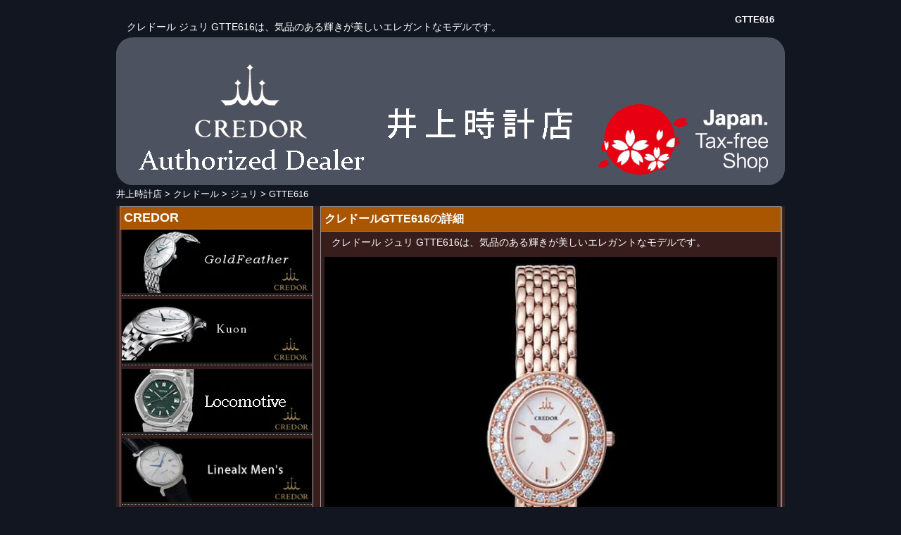

--- FILE ---
content_type: text/html
request_url: https://www.012.co.jp/credor/juri/gtte616.html
body_size: 19792
content:
<!DOCTYPE html>
<html lang="ja">
<head>
<meta charset="utf-8">
<title>GTTE616クレドール ジュリはお任せ下さい</title>
<meta name="description" content="GTTE616の事ならクレドール ショップの井上時計店にお任せ下さい、東京都内の時計専門店です。クレドールフェアー実施中！！詳細は写真が豊富なウェブサイトに今すぐアクセス！！">
<meta name="keywords" content="GTTE616,クレドール,ジュリ,セイコー,限定品,ショップ,安い,価格, 特価 ">
<meta name="robots" content="index, follow, noarchive">
<meta name="coverage" content="Worldwide">
<meta name="robots" content="max-image-preview:large">
<meta name="verify-v1" content="/FqrzMHHZ7F6+v7OW2mLBvRpct3KhqWb+HfRn0LEgNA=">
<meta name="msvalidate.01" content="198E65840EE28B1153DF45B118D9400C">
<meta name="viewport" content="width=device-width,initial-scale=1.0,minimum-scale=1.0">
<link rel="stylesheet" href="https://www.012.co.jp/css/2023main.css">
<link rel="shortcut icon" href="https://www.012.co.jp/ico/cr.ico">
<link rel="apple-touch-icon" href="https://www.012.co.jp/apple-touch-icon.png">
<link href="https://www.012.co.jp/apple-touch-icon.png" rel="apple-touch-icon">
<link rel="stylesheet" href="https://www.012.co.jp/css/2023sub.css">
<!--[if lt IE 10]>
<script type="text/javascript" src='https://www.012.co.jp/js/html5.js'></script>
<script type="text/javascript" src='https://www.012.co.jp/js/respond.min.js'></script>
<![endif]-->
<!-- Google tag (gtag.js) -->
<script async src="https://www.googletagmanager.com/gtag/js?id=G-FNCMWGQQW9"></script>
<script>
  window.dataLayer = window.dataLayer || [];
  function gtag(){dataLayer.push(arguments);}
  gtag('js', new Date());

  gtag('config', 'G-FNCMWGQQW9');
</script>
</head>
<body>
<div id="all">
<div id="header">
<div class="siteinfo">
<div class="content">
<h1>GTTE616</h1>
<p id="ct">クレドール ジュリ GTTE616は、気品のある輝きが美しいエレガントなモデルです。</p>
</div></div>
<div class="toplogo">
<div class="content">
<ul>
<li><a href="https://www.012.co.jp/"><img src="https://www.012.co.jp/images/inoue-watch-shop.png" width="950" height="210" alt="井上時計店ロゴ"></a></li>
</ul>
</div></div></div>
<div id="wrap">
<div id="breadcrumb">
<nav>
<ol class="breadcrumbs_list" itemscope itemtype="https://schema.org/BreadcrumbList">
<li itemprop="itemListElement" itemscope
itemtype="https://schema.org/ListItem">
<a itemprop="item" href="https://www.012.co.jp/">
<span itemprop="name">井上時計店</span></a>&nbsp;&gt;
<meta itemprop="position" content="1" />
</li>
<li itemprop="itemListElement" itemscope
itemtype="https://schema.org/ListItem">
<a itemprop="item" href="https://www.012.co.jp/credor/">
<span itemprop="name">クレドール</span></a>&nbsp;&gt;
<meta itemprop="position" content="2" />
</li>
<li itemprop="itemListElement" itemscope
itemtype="https://schema.org/ListItem">
<a itemprop="item" href="https://www.012.co.jp/credor/juri/">
<span itemprop="name">ジュリ</span></a>&nbsp;&gt;
<meta itemprop="position" content="3" />
</li>
<li itemprop="itemListElement" itemscope
itemtype="https://schema.org/ListItem">
<span itemprop="name">GTTE616</span></a>
<meta itemprop="position" content="4" />
</li>
</ol>
</nav>
</div>
<div id="recommend">
<div class="recommenditem maincontent">
<h2 class="mainheadline">クレドールGTTE616の詳細</h2>
<div class="content">
<div class="itemblock">
<p id="ct">クレドール ジュリ GTTE616は、気品のある輝きが美しいエレガントなモデルです。</p>
<div class="toplogo">
<img src="https://www.012.co.jp/goods/gtte616.jpg" alt="クレドールGTTE616" width="600" height="500" >
<ul class="watches">

</ul>
</div></div></div></div>
<div class="information what'snew maincontent">
<h3 class="headline">GTTE616の仕様</h3>
<div class="content">
<table id="detail">
<tr class="detail-2">
<td class="detail-1" style="width:20%;">品番</td>
<td class="detail-1" style="width:50%;"><strong>SEIKO CREDOR JURI GTTE616</strong></td>
</tr>
<tr class="detail-2">
<td class="detail-1">定価</td>
<td class="detail-1">&yen;&nbsp; 2,695,000&nbsp;(税込)</td>
</tr>
<tr class="detail-2">
<td class="detail-1">価格・在庫</td>
<td class="detail-1">
<ul>
<li><p class="toka">クレドールフェアー<span class="color2">価格や在庫</span>はご来店・電話・メール・<a href="https://www.012.co.jp/inquiry/">問い合わせフォーム</a>で是非一度お問い合わせ下さい。</p><li>
<li><a href="https://www.012.co.jp/inquiry/" ><img class="lozad" src="" data-src="https://www.012.co.jp/images/credor-fair.png" width="310" height="110" alt="セイコークレドール セール価格の問合せ"></a></li>
<li><a href="tel:0120609341"><img class="lozad" src="" data-src="https://www.012.co.jp/images/0120609341.png" alt="井上時計店のフリーダイヤル 0120609341" width="310" height="110" ></a><li>
<li><p>クレドールショップ 井上時計店はクレドールホームページの「お取扱店舗」にてご確認いただけます。</p></li>
<li><p><a href="https://www.credor.com/shop/" target="_blank" rel="noopener noreferrer" >クレドール「正規取扱店」</a>の日本を選択して店舗名で井上時計店を検索してください。</p></li>
<li><p><a href="https://www.credor.com/shop/detail/inoue_tokeiten" target="_blank" rel="noopener noreferrer" >クレドールショップ 井上時計店 詳細</p></a></li>
</ul>
</td>
</tr>
<tr class="detail-2">
<td class="detail-1">プレゼント</td>
<td class="detail-1">「クレドールフェアー」プレゼント<br>宝飾品・時計用“トレシー”ニットタイプ 24×24cm<br>
<img class="lozad" src="" data-src="https://www.012.co.jp/images/toreysees.png" width="200" height="200" alt="トレシー"></td>
</tr>
<tr class="detail-2">
<td class="detail-1">仕様</td>
<td class="detail-1">18Kピンクゴールドケース、ダイヤ入り（25個、りゅうず含む）<br>
18Kピンクゴールドバンド（両開き式中留）<br>
サファイアガラス<br>
ダイヤル：白蝶貝<br>
日常生活防水（３気圧）<br>
耐磁時計<br>
クォーツ キャリバー1E70<br>
平均月差 ±15秒<br>
電池寿命 約2年<br>
厚さ：6.1mm<br>
重さ：47g<br>
Made in Japan<br>
</td>
</tr>
<tr class="detail-2">
<td class="detail-1">付属品</td>
<td class="detail-1">
<ul>
<li>箱</li>
<li>保証カード</li>
<li>（ 2023年4月より5年保証 ）</li>
<li>取扱説明書は付属しませんのでダウンロードお願い致します</li>
<li><a href="https://www.credor.com/support/instructions/" target="_blank" rel="noopener noreferrer">クレドール取扱説明書</a></li>
</ul>
</td>
</tr>
<tr class="detail-2">
<td class="detail-1"></td>
<td class="detail-1">
<ul>
<li><!-- PayPal Logo --><a class="paypal" href="https://www.paypal.com/" target="_blank" rel="noopener noreferrer">
<img class="lozad" src="" data-src="https://www.012.co.jp/images/paypal_logo_203_100.jpg" width="203" height="100" alt="PAYPAL｜Mastercard, VISA, American Express, Discover, UnionPay, JCB"></a><!-- PayPal Logo --></li>
</ul>
</td>
</tr>
</table>
</div></div></div>
<div id="sidenav">
<div class="category price lside">
<h3 class="headline">CREDOR</h3>
<nav>
<ul class="photo" style="list-style:none;">
<li><div class="center"><a href="https://www.012.co.jp/credor/goldfeather/"><img class="sale" src= "https://www.012.co.jp/credor/images/goldfeather-banner-s.jpg"  width="270" height="90" alt="クレドール ゴールドフェザー スモールバナー" ></a></div></li>
<li><div class="center"><a href="https://www.012.co.jp/credor/kuon/"><img class="sale" src= "https://www.012.co.jp/credor/images/kuon-banner-s.jpg"  width="270" height="90" alt="クレドール クオン スモールバナー"></a></div></li>
<li><div class="center"><a href="https://www.012.co.jp/credor/locomotive/"><img class="sale" src= "https://www.012.co.jp/credor/images/locomotive-banner-s.jpg"  width="270" height="90" alt="クレドール ロコモティブ スモールバナー" ></a>
<li><div class="center"><a href="https://www.012.co.jp/credor/linealx-men/"><img class="sale" src= "https://www.012.co.jp/credor/images/linealx_men's-banner-s.jpg"  width="270" height="90" alt="クレドール リネアルクス メンズウォッチ スモールバナー" ></a></div></li>
<li><div class="center"><a href="https://www.012.co.jp/credor/linealx-ladies/"><img class="sale" src= "https://www.012.co.jp/credor/images/linealx_ladies-banner-s.jpg"  width="270" height="90" alt="クレドール リネアルクス レディースウォッチ スモールバナー"></a></div></li>
<li><div class="center"><a href="https://www.012.co.jp/credor/signo-men/"><img class="sale" src= "https://www.012.co.jp/credor/images/sgno-men's-banner-s.jpg"  width="270" height="90" alt="クレドール シグノ メンズウォッチ スモールバナー" ></a></div></li>
<li><div class="center"><a href="https://www.012.co.jp/credor/signo-lady/"><img class="sale" src= "https://www.012.co.jp/credor/images/signo-ladies-banner-s.jpg"  width="270" height="90" alt="クレドール シグノ レディースウォッチ スモールバナー" ></a></div></li>
<li><div class="center"><a href="https://www.012.co.jp/credor/juri/"><img class="sale" src= "https://www.012.co.jp/credor/images/juri-banner-s.jpg"  width="270" height="90" alt="クレドール ジュリ ウォッチ スモールバナー" ></a></div></li>
<li><div class="center"><a href="https://www.012.co.jp/credor/repair/"><img class="sale" src= "https://www.012.co.jp/credor/images/credor-repair-banner-s.jpg"  width="270" height="90" alt="クレドール メンテナンス,修理 スモールバナー" ></a></div></li>
</ul>
</nav>
<h3 class="headline">時計一覧</h3>
<div id="wrapper">
<nav>
<ul class="menu">
<li class="item1"><a href="#">CREDOR</a>
<ul>
<li class="subitem1"><a href="https://www.012.co.jp/credor/"><em>セイコー クレドール</em></a></li>
<li class="subitem2"><a href="https://www.012.co.jp/credor/kuon/"><em>クオン</em></a></li>
<li class="subitem3"><a href="https://www.012.co.jp/credor/locomotive/"><em>ロコモティブ</em></a></li>
<li class="subitem4"><a href="https://www.012.co.jp/credor/linealx-men/"><em>リネアルクス（メンズ）</em></a></li>
<li class="subitem5"><a href="https://www.012.co.jp/credor/linealx-ladies/"><em>リネアルクス（レディース）</em></a></li>
<li class="subitem6"><a href="https://www.012.co.jp/credor/signo-men/"><em>シグノ（メンズ）</em></a></li>
<li class="subitem7"><a href="https://www.012.co.jp/credor/signo-lady/"><em>シグノ（レディース）</em></a></li>
<li class="subitem8"><a href="https://www.012.co.jp/credor/juri/"><em>ジュリ</em></a></li>
<li class="subitem9"><a href="https://www.012.co.jp/credor/repair/"><em>クレドール 純正メンテナンス（修理）</em></a></li>
</ul>
</li>
<li class="item2"><a href="#">GRANDSEIKO</a>
<ul>
<li class="subitem1"><a href="https://www.012.co.jp/grandseiko/"><em>グランドセイコー</em></a></li>
<li class="subitem2"><a href="https://www.012.co.jp/grandseiko/mechanical.html"><em>メカニカル</em></a></li>
<li class="subitem3"><a href="https://www.012.co.jp/grandseiko/springdrive.html"><em>スプリングドライブ</em></a></li>
<li class="subitem4"><a href="https://www.012.co.jp/grandseiko/quartz.html"><em>クォーツ</em></a></li>
<li class="subitem5"><a href="https://www.012.co.jp/grandseiko/ladies.html"><em>レディース</em></a></li>
<li class="subitem6"><a href="https://www.012.co.jp/grandseiko/repair.html"><em>グランドセイコー純正メンテナンス（修理）</em></a></li>
</ul>
</li>
<li class="item3"><a href="#">ASTRON</a>
<ul>
<li class="subitem1"><a href="https://www.012.co.jp/seiko/astron/"><em>セイコー アストロン</em></a></li>
</ul>
</li>
<li class="item4"><a href="#">SEIKO</a>
<ul>
<li class="subitem1"><a href="https://www.012.co.jp/seiko/"><em>セイコー</em></a></li>
<li class="subitem2"><a href="https://www.012.co.jp/seiko/marine-master/"><em>セイコー マリーンマスター</em></a></li>
<li class="subitem3"><a href="https://www.012.co.jp/seiko/diver-scuba/"><em>セイコー ダイバー スキューバ</em></a></li>
<li class="subitem4"><a href="https://www.012.co.jp/seiko/alpinist/"><em>セイコー アルピニスト</em></a></li>
<li class="subitem5"><a href="https://www.012.co.jp/seiko/presage/"><em>セイコー プレサージュ</em></a></li>
<li class="subitem5"><a href="https://www.012.co.jp/seiko/kingseiko/"><em>キングセイコー</em></a></li>
</ul>
</li>
<li class="item5"><a href="#">THE CITIZEN</a>
<ul>
<li class="subitem1"><a href="https://www.012.co.jp/citizen/the-citizen/"><em>ザ・シチズン</em></a></li>
</ul>
<li class="item15"><a href="#">Series8</a>
<ul>
<li class="subitem1"><a href="https://www.012.co.jp/series8/"><em>シリーズ エイト</em></a></li>
</ul>
</li>
<li class="item13"><a href="#">Eco-Drive One</a>
<ul>
<li class="subitem1"><a href="https://www.012.co.jp/eco-drive-one/"><em>エコドライブワン</em></a></li>
</ul>
</li>
<li class="item6"><a href="#">CITIZEN</a>
<ul>
<li class="subitem1"><a href="https://www.012.co.jp/citizen/"><em>シチズン</em></a></li>
</ul>
</li>
<li class="item7"><a href="#">ORIENT</a>
<ul>
<li class="subitem1"><a href="https://www.012.co.jp/orient/"><em>オリエント</em></a></li>
<li class="subitem2"><a href="https://www.012.co.jp/orient/orient_star/"><em>オリエントスター</em></a></li>
</ul>
</li>
<li class="item9"><a href="#">MAURICE LACROIX</a>
<ul>
<li class="subitem1"><a href="https://www.012.co.jp/maurice-lacroix/"><em>モーリス・ラクロア</em></a></li>
<li class="subitem2"><a href="https://www.012.co.jp/maurice-lacroix/masterpiece/"><em>マスターピース</em></a></li>
<li class="subitem3"><a href="https://www.012.co.jp/maurice-lacroix/pontos/"><em>ポントス</em></a></li>
<li class="subitem4"><a href="https://www.012.co.jp/maurice-lacroix/aikon/"><em>アイコン</em></a></li>
<li class="subitem5"><a href="https://www.012.co.jp/maurice-lacroix/aikonic/"><em>アイコニック</em></a></li>
</ul>
</li>
<li class="item10"><a href="#">FREDERIQUE CONSTANT</a>
<ul>
<li class="subitem1"><a href="https://www.012.co.jp/frederique-constant/"><em>フレデリックコンスタント</em></a></li>
<li class="subitem2"><a href="https://www.012.co.jp/frederique-constant/manufacture/"><em>マニュファクチュール</em></a></li>
<li class="subitem3"><a href="https://www.012.co.jp/frederique-constant/highlife/"><em>ハイライフ</em></a></li>
<li class="subitem5"><a href="https://www.012.co.jp/frederique-constant/classics/"><em>クラシック</em></a></li>
<li class="subitem5"><a href="https://www.012.co.jp/frederique-constant/ladies_classics/"><em>レディース クラシック</em></a></li>
</ul>
</li>
<li class="item11"><a href="#">TERRA CIELO MARE</a>
<ul>
<li class="subitem1"><a href="https://www.012.co.jp/terra-cielo-mare/"><em>テッラ チエロ マーレ</em></a></li>
<li class="subitem2"><a href="https://www.012.co.jp/terra-cielo-mare/terra/"><em>テッラ</em></a></li>
<li class="subitem3"><a href="https://www.012.co.jp/terra-cielo-mare/cielo/"><em>チエロ</em></a></li>
<li class="subitem4"><a href="https://www.012.co.jp/terra-cielo-mare/mare/"><em>マーレ</em></a></li>
</ul>
</li>
<li class="item12"><a href="#">RAYMOND WEIL</a>
<ul>
<li class="subitem1"><a href="https://www.012.co.jp/raymond-weil/"><em>レイモンドウェイル</em></a></li>
<li class="subitem2"><a href="https://www.012.co.jp/raymond-weil/maestro/"><em>マエストロ</em></a></li>
</ul>
</li>
<li class="item14"><a href="#">ORIS</a>
<ul>
<li class="subitem1"><a href="https://www.012.co.jp/oris/"><em>オリス</em></a></li>
<li class="subitem2"><a href="https://www.012.co.jp/oris/diving/"><em>オリス ダイビング</em></a></li>
<li class="subitem2"><a href="https://www.012.co.jp/oris/aviation/"><em>オリス アヴィエーション</em></a></li>
<li class="subitem2"><a href="https://www.012.co.jp/oris/repair/"><em>オリス 純正メンテナンス（修理）</em></a></li>
</ul>
</li>
</ul>
</nav></div></div>
<div class="tel">
<h4 class="headline">お問い合わせフリーダイヤル</h4>
<div class="content">
<p>TEL <a href="tel:0120609341">0120-6093-41</a></p>
</div></div>
<div class="calendar lside">
<h4 class="headline">営業カレンダー</h4>
<div class="content">
<p>赤色は休業日<br>黄色は午後開店</p>
<div class="itemblock">
<div id="cal0" class="cal_wrapper">
Calendar Loading
</div><br>
<div id="cal1" class="cal_wrapper">
Calendar Loading
</div>
<script async src="https://www.012.co.jp/js/cal.js"></script>
<p>営業時間：10:00～19:00<br>
（土曜日：11:00～）</p>
</div></div></div></div></div>
<div id="footer">
<div class="shopinfo footercontent">
<h5 class="headline">井上時計店 インフォメーション</h5>
<div class="content">
<div class="pagetop">
<div class="content">
<a class="btn ue" href="#">▲  PAGETOP  ▲</a>
</div></div>
<div class="f-sitemap">
<div class="content">
<nav>
<ul>
<li class="text" style= "width:33.333333333333%;"><a href= "https://www.012.co.jp/">井上時計店</a></li>
<li class="text" style= "width:33.333333333333%;"><a href="https://www.012.co.jp/order/">ご注文</a></li>
<li class="text" style= "width:33.333333333333%;"><a href="https://www.012.co.jp/inquiry/">お問い合わせ</a></li>
<li class="text" style= "width:33.333333333333%;"><a href="https://www.012.co.jp/information/buy.html" >支払・配送方法</a></li>
<li class="text" style= "width:33.333333333333%;"><a href="https://www.012.co.jp/information/law.html" >特定商取引法</a></li>
<li class="text" style= "width:33.333333333333%;"><a href="https://www.012.co.jp/information/faq.html" >よくある質問</a></li>
<li class="text" style= "width:33.333333333333%;"><a href="https://www.012.co.jp/information/itd.html" >会社沿革</a></li>
<li class="text" style= "width:33.333333333333%;"><a href="https://www.012.co.jp/information/map.html" >地図</a></li>
<li class="text" style= "width:33.333333333333%;"><a href="https://www.012.co.jp/information/tax-free.html" >Tax Free(免税)</a></li>
</ul>
</nav>
</div></div>
<div class="address">
<div class="content">
<p>井上時計店<br>
〒170-0005 東京都豊島区南大塚 3-12-12<br>
サクラシア大塚 1F<br>
TEL／FAX 03-3986-1118<br>
インボイス請求書はご注文時にご請求下さい<br>
有限会社 井上 : T2-0133-0200-0912<br>
<div class="ggmap"><iframe class="lozad" src="" data-src="https://www.google.com/maps/embed?pb=!1m18!1m12!1m3!1d3238.9124888295455!2d139.72633471566166!3d35.72837068018343!2m3!1f0!2f0!3f0!3m2!1i1024!2i768!4f13.1!3m3!1m2!1s0x60188d7458c6082b%3A0xc43773238222d4b7!2z44CSMTcwLTAwMDUg5p2x5Lqs6YO96LGK5bO25Yy65Y2X5aSn5aGa77yT5LiB55uu77yR77yS4oiS77yR77yS!5e0!3m2!1sja!2sjp!4v1508904059738" width="600" height="450" style="border:0" title="井上時計店の地図" allowfullscreen></iframe></div>
</div>
<div class="copyright">
<div class="content">
<p><a href="https://www.012.co.jp/">井上時計店</a>&nbsp;&#169;2000-2023 Inoue Co.,Ltd.</p>
</div></div></div></div></div></div>
<script src="https://www.012.co.jp/js/jquery.min.js"></script>
<script src="https://www.012.co.jp/js/imagelightbox.min.js"></script>
<script src="https://www.012.co.jp/js/menu.js"></script>
<script src="https://www.012.co.jp/js/lightboxnew.js"></script>
</div>
<script src="https://www.012.co.jp/js/lozad.min.js"></script>
<script>
const observer = lozad();
observer.observe();
</script>
</body>
</html>


--- FILE ---
content_type: text/css
request_url: https://www.012.co.jp/css/2023main.css
body_size: 16981
content:
@charset "utf-8";*{padding:0;margin:0;-webkit-box-sizing:border-box;-moz-box-sizing:border-box;-ms-box-sizing:border-box;-o-box-sizing:border-box;box-sizing:border-box;list-style-type:none;word-break:break-all}img{border:0;max-width:100%}ol,ul{padding:0;margin:0}li{list-style-type:none}a{color:#000}*{font-family:Verdana,Roboto,Droid Sans,"&#28216; &#12468; &#12471; &#12483; &#12463; ",YuGothic,"&#12498; &#12521; &#12462; &#12494; &#35282; &#12468; ProN W3",Hiragino Kaku Gothic ProN,"&#12513; &#12452; &#12522; &#12458; ",Meiryo,sans-serif}p{margin:10px auto}h1,h2,h3,h4,h5,h6{font-size:inherit}body{background-color:#121621}.hed{color:#fff;padding:5px 5px 0}.toplogo{padding:0}#all{width:100%;padding:5px;margin:0 auto;background-color:transparent}#footer,#header{width:100%;clear:both;margin-bottom:10px}#footer,#header{padding:0;margin:0}#recommend{background-color:#381d1d;line-height:1.5}#recommend,#sidenav{width:100%;padding:0 5px;margin:5px auto;margin-bottom:10px}#wrap{margin:0 auto;padding:0;overflow:hidden}table{border-collapse:collapse;border-spacing:0}#recommend,#sidenav{background-color:#381d1d}.simage img,.toplogo img{width:100%;height:auto}.f-sitemap ul:after{content:'';display:block;clear:both}.f-sitemap ul li{text-align:left;float:left}.f-sitemap ul li a{display:block;text-decoration:none;overflow:hidden;text-overflow:ellipsis;white-space:nowrap;line-height:40px}.f-sitemap ul li.text a{padding:5px}.recommenditem .content{padding:5px;text-align:center}.recommenditem .content .watches:after{clear:both;display:block}.recommenditem .content .watches li{float:left;width:33%;padding:5px}.shopinfo .content{text-align:right;padding:5px;font-size:14px;color:#fff;background-color:#381d1d}.shopinfo .content a{font-size:14px;color:#000}div.cal_wrapper{padding:0}div.cal_wrapper table.cal tr th p{float:left;padding:5px;margin:0;color:#666;font-size:9pt}div.cal_wrapper table.cal tr th div.cal_ui{float:right}div.cal_wrapper table.cal tr th div.cal_ui input{border:solid 1px #ccc;background-color:#fff;font-size:9pt;margin:0 1px;padding:1px 5px;border-radius:3px}div.cal_wrapper table.cal tr td{border-top:solid 1px #eee;font-size:10px;text-align:center;padding:2px}div.cal_wrapper table.cal tr.headline td{padding:5px 0;color:#666}div.cal_wrapper table.cal tr.headline{background-color:#eee}div.cal_wrapper table.cal tr td div{position:relative;background-color:#fff;border-radius:3px}div.cal_wrapper table.cal tr td div.Holyday{font-weight:bolder;color:#000;background-color:#ff4500}div.cal_wrapper table.cal tr td div.backward{color:#000;font-weight:400;background-color:#fff;border-radius:3px}.mean-container .mean-bar{float:left;width:100%;position:relative;background:#0c1923;padding:2px 0;min-height:42px;z-index:2;margin-bottom:15px}.mean-container a.meanmenu-reveal{width:22px;height:22px;padding:13px 13px 11px;position:absolute;top:0;right:0;cursor:pointer;color:#fff;text-decoration:none;font-size:1pc;text-indent:-9999em;line-height:22px;font-size:1px;display:block;font-family:Arial,Helvetica,sans-serif;font-weight:700}.mean-container a.meanmenu-reveal span{display:block;background:#fff;height:3px;margin-top:3px}.mean-container .mean-nav{float:left;width:100%;background:#0c1923;margin-top:44px}.mean-container .mean-nav ul{padding:0;margin:0;width:100%;list-style-type:none}.mean-container .mean-nav ul li{position:relative;float:left;width:100%}.mean-container .mean-nav ul li a{display:block;float:left;width:90%;padding:1em 5%;margin:0;text-align:left;color:#fff;border-top:1px solid #383838;border-top:1px solid hsla(0,0,100%,.5);text-decoration:none;text-transform:uppercase}.mean-container .mean-nav ul li.mean-last a{border-bottom:0;margin-bottom:0}.mean-container .mean-nav ul li li li a{width:70%;padding:1em 15%}.mean-container .mean-nav ul li li li li a{width:60%;padding:1em 20%}.mean-container .mean-nav ul li li li li li a{width:50%;padding:1em 25%}.mean-container .mean-nav ul li a:hover{background:#252525;background:hsla(0,0,100%,.1)}.mean-container .mean-nav ul li a.mean-expand{margin-top:1px;width:26px;height:2pc;padding:9pt!important;text-align:center;position:absolute;right:0;top:0;z-index:1;font-weight:700;background:hsla(0,0,100%,.1);border:0 0!important;border-left:1px solid hsla(0,0,100%,.4)!important;border-bottom:1px solid hsla(0,0,100%,.2)!important}.mean-container .mean-nav ul li a.mean-expand:hover{background:rgba(0,0,0,.9)}.mean-container .mean-push{float:left;clear:both}.mean-container .mean-push,.mean-nav .wrapper{width:100%;padding:0;margin:0}.mean-container .mean-bar,.mean-container .mean-bar *{-webkit-box-sizing:content-box;-moz-box-sizing:content-box;box-sizing:content-box}.mean-remove{display:none!important}#gnav ul{text-align:center;margin:0 auto;max-width:950px}#gnav ul li{float:left;width:50%;border-bottom:2px solid #000;padding-top:0;padding-bottom:15px}#gnav ul li a{display:block;color:#2b95ff;text-decoration:none}#gnav ul li a:hover{color:#fa5;font-style:normal;text-decoration:underline}a{text-decoration:none}#wrapper{width:96%;margin:5px;font-size:.8125em}.menu{width:auto;height:auto;-webkit-box-shadow:0 1px 3px 0 rgba(0,0,0,.73),0 0 18px 0 rgba(0,0,0,.13);-moz-box-shadow:0 1px 3px 0 rgba(0,0,0,.73),0 0 18px 0 rgba(0,0,0,.13);box-shadow:0 1px 3px 0 rgba(0,0,0,.73),0 0 18px 0 rgba(0,0,0,.13)}.menu>li>a{background-color:#616975;background-image:-webkit-gradient(linear,left top,left bottom,from(#727a86),to(#505864));background-image:-webkit-linear-gradient(top,#727a86,#505864);background-image:-moz-linear-gradient(top,#727a86,#505864);background-image:-o-linear-gradient(top,#727a86,#505864);background-image:-ms-linear-gradient(top,#727a86,#505864);border-bottom:1px solid #33373d;-webkit-box-shadow:inset 0 1px 0 0 #878e98;-moz-box-shadow:inset 0 1px 0 0 #878e98;box-shadow:inset 0 1px 0 0 #878e98;font-weight:600;color:#fff;text-shadow:0 1px 0 rgba(0,0,0,.5)}.menu ul li a,.menu>li>a{width:100%;height:2.75em;line-height:2.75em;text-indent:2.75em;display:block;position:relative;font-family:Helvetica Neue,Helvetica,Arial,Verdana,Roboto,Droid Sans,"&#28216; &#12468; &#12471; &#12483; &#12463; ",YuGothic,"&#12498; &#12521; &#12462; &#12494; &#35282; &#12468; ProN W3",Hiragino Kaku Gothic ProN,"&#12513; &#12452; &#12522; &#12458; ",Meiryo,sans-serif}.menu ul li a{background:#fff;border-bottom:1px solid #efeff0;font-size:.923em;font-weight:400;color:#3d444b}.menu ul li:last-child a{border-bottom:1px solid #33373d}.menu>li>a.active,.menu>li>a:hover{background-color:#1985b3;background-image:-webkit-gradient(linear,left top,left bottom,from(#45c7eb),to(#2698db));background-image:-webkit-linear-gradient(top,#45c7eb,#2698db);background-image:-moz-linear-gradient(top,#45c7eb,#2698db);background-image:-o-linear-gradient(top,#45c7eb,#2698db);background-image:-ms-linear-gradient(top,#45c7eb,#2698db);border-bottom:1px solid #103c56;-webkit-box-shadow:inset 0 1px 0 0 #6ad2ef;-moz-box-shadow:inset 0 1px 0 0 #6ad2ef;box-shadow:inset 0 1px 0 0 #6ad2ef}.menu>li>a.active{border-bottom:1px solid #1a638f}.menu>li>a:before{content:'';background-repeat:no-repeat;font-size:36px;height:1em;width:1em;position:absolute;left:0;top:50%;margin:-.5em 0 0}.item1>a:before{background-position:0 0}.item2>a:before{background-position:-38px 0}.item3>a:before{background-position:0 -38px}.item4>a:before{background-position:-38px -38px}.item5>a:before{background-position:-76px 0}.menu>li>ul li a:before{content:'';font-size:8px;color:#bcbcbf;position:absolute;width:1em;height:1em;top:0;left:-2.7em}.menu>li>ul li:hover a,.menu>li>ul li:hover a span,.menu>li>ul li:hover a:before{color:#32373d}.content .itemblock .watches{letter-spacing:-.4em;text-align:center}.content .itemblock .watches li{width:25%;float:none;display:inline-block;letter-spacing:normal;margin:0;text-align:center;vertical-align:top}.category a{line-height:1.75;border-bottom:1px dotted #999;background-color:#1f1f1f;color:#fff}.category a:hover{background:#afeeee}.mnav ul li:last-child{border-right:0}.h-code{display:none}.btn{background-image:none;border:1px solid transparent;border-radius:4px;cursor:pointer;display:inline-block;font-size:14px;font-weight:400;line-height:1.42857143;margin-bottom:0;padding:6px 9pt;text-align:center;text-decoration:none;user-select:none;vertical-align:middle;white-space:nowrap}.ue{background-color:#fff;border-color:#ccc;color:#333}.open .dropdown-toggle.ue,.ue.active,.ue:active,.ue:focus,.ue:hover{background-color:#ebebeb;border-color:#adadad;color:#333}.open .dropdown-toggle.ue,.ue.active,.ue:active{background-image:none}.ue.disabled,.ue.disabled.active,.ue.disabled:active,.ue.disabled:focus,.ue.disabled:hover,.ue[disabled],.ue[disabled].active,.ue[disabled]:active,.ue[disabled]:focus,.ue[disabled]:hover,fieldset[disabled] .ue,fieldset[disabled] .ue.active,fieldset[disabled] .ue:active,fieldset[disabled] .ue:focus,fieldset[disabled] .ue:hover{background-color:#fff;border-color:#ccc}.ue .badge{background-color:#333;color:#fff}.siteinfo h1{margin:10px 10px -10px 0;color:#fff}.siteinfo .content{padding:5px;font-size:small;color:#000}.sitelogo{padding:0;margin:0 auto;background-color:#121621}.sitelogo .content{margin:0 auto;padding:5px}.sitelogo li{margin-bottom:1px}.sitelogo li img{width:100%;height:auto;vertical-align:bottom}.topmenu{margin:0 auto;background:#121621}.topmenu ul li:last-child a{border:0}.topmenu ul{display:table;width:100%}.topmenu ul li{display:table-cell;float:none;padding:20px 0 0 10px;height:50px;border-right:1px solid}.topmenu ul li.text a{line-height:1;border:0;white-space:normal;padding:20px 0;margin:0 auto;color:#fff}.topmenu .content{margin:0 auto;background:#121621}.toplogo .content{margin:-10px 0 0;padding:0}.f-sitemap ul li.text a{color:#fff;padding:0;background-color:#1f1f1f;display:block;border:1px solid #ddd;text-align:center}.f-sitemap ul li.text a:hover{background:#15406a}.pagetop .btn{text-decoration:none;margin:0 auto;display:block;text-align:center;padding:20px}.item{display:block;margin-bottom:10px;text-align:left;font-size:14px}.item-1{margin:0;background-color:#381d1d;color:#fff;border:1px solid #999}.item-1 a:hover{color:#fa5;font-style:normal;text-decoration:underline}.p2{margin:0}.p3{background:url(https://012.co.jp/images/triangle-orenge.png)no-repeat;margin:-20px 0 -10px;padding:0 0 0 20px}.lside{border:1px solid #999;border-radius:0;box-shadow:0 0 0 gray}.lside .headline{border-bottom:1px solid #999;background-color:#a50}.lside .content p,.lside .headline{color:#fff;font-size:large;padding:5px}.lside .content p{text-align:left}.tel{border:1px solid #999;border-radius:0;box-shadow:0 0 0 gray}.tel .headline{border-bottom:1px solid #999;background-color:#a50;color:#fff;font-size:large;padding:5px}.tel .content a,.tel .content p{color:#fff;font-size:large;padding:5px;text-align:left}.tel .content a{text-decoration:none}.maincontent{color:#fff;border:1px solid #999;border-radius:0;box-shadow:1px 1px 1px gray;margin-bottom:10px}.maincontent a{color:#2b95ff;text-decoration:none}.maincontent a:hover{color:#fa5;font-style:normal;text-decoration:underline}.maincontent .mainheadline{font-size:medium}.maincontent .headline,.maincontent .mainheadline{border-bottom:1px solid #999;background-color:#a50;color:#fff;padding:5px}.maincontent .headline{font-size:large}.maincontent .content{background-color:#381d1d;padding:5px}.mnav{border:1px solid #666;border-radius:0;box-shadow:0 0 0 gray;margin-bottom:10px}.mnav .headline{border-bottom:1px solid #666;padding:5px}.footercontent{border-style:solid;border-radius:0;border-width:0;box-shadow:0 0 0 gray;margin-bottom:10px}.footercontent .headline{border-bottom:0 solid;background-color:#a50;color:#fff;font-size:large;padding:5px}.address .content p{text-align:left;padding:5px;font-size:small;color:#fff;background-color:#381d1d}.address .content a{font-size:small;color:#2b95ff}.address .content a:hover{color:#fa5;font-style:normal;text-decoration:underline}.copyright .content p{text-align:right;padding:5px;font-size:small;color:#fff;background-color:#381d1d}.copyright .content a{font-size:small;color:#2b95ff}.calendar .content{padding:5px;text-align:center}.calendar .content .watches li{float:left;width:33%;padding:5px}.toplogo li{margin-bottom:1px}.submenu ul:after{content:'';display:block;clear:both}.submenu ul li{text-align:left;float:left;background-color:#666}.submenu ul li a{display:block;text-decoration:none;overflow:hidden;text-overflow:ellipsis;white-space:nowrap;color:#fff;font-size:small;line-height:40px}.submenu ul li.text a{padding:5px}.submenu ul li.sysImage a{font-size:0}.submenu ul li img{width:100%;height:auto;vertical-align:bottom}table{font-size:13px;border:3px solid #ddd;background-color:#121621}table,table caption{color:#000}tr{background-color:#eee}tr.dow{background-color:#ccc}td{text-align:center}td.hol,td.sun{color:#dc143c}td.sat{color:#0000cd}#imagelightbox{position:fixed;z-index:1}.detail-1{text-align:left;padding:5px;border:1px #fff solid}.detail-1,.detail-2{font-size:14px;color:#fff;background-color:#381d1d}.detail-2{padding:10px;border:0}#ct{font-size:14px;color:#fff;text-align:left;margin:-5px 0 5px 5px;padding:5px}#ct1{font-size:14px;color:#fff;text-align:left;margin:-5px 0 5px 5px;padding:5px}#ct2{font-size:14px;color:#fff;text-align:left;margin:-5px 0 5px 5px;padding:5px}#ct3{font-size:14px;color:#fff;text-align:left;margin:-5px 0 5px 5px;padding:5px}#ct4{font-size:14px;color:#fff;text-align:left;margin:-5px 0 5px 5px;padding:5px}#ct5{font-size:14px;color:#fff;text-align:left;margin:-5px 0 5px 5px;padding:5px}#ct6{font-size:14px;color:#fff;text-align:left;margin:-5px 0 5px 5px;padding:5px}#ct7{font-size:14px;color:#fff;text-align:left;margin:-5px 0 5px 5px;padding:5px}.breadcrumbs_list li{display:inline-block;overflow:hidden}#breadcrumb{padding:0;line-height:1pc;color:#fff;font-size:small}#breadcrumb a{color:#fff;text-decoration:none}#breadcrumb ul{text-align:left;padding:0 5px;overflow:hidden}#breadcrumb ul li{display:inline;overflow:hidden}.color2{color:tomato}.color2,.color3{font-weight:700;font-size:18px}.color3{color:#fff}.center{text-align:center}div.cal_wrapper table.cal tr td div.Birthday{font-weight:bolder;background-color:#ff0;color:#000;border-radius:3px}.ggmap{position:relative;padding-bottom:56.25%;padding-top:30px;height:0;overflow:hidden}.ggmap embed,.ggmap iframe,.ggmap object{position:absolute;top:0;left:0;width:100%;height:100%}dt{background-color:#666}@media screen and (max-width:480px){#recommend,#sidenav{width:100%!important}#recommend{margin-top:0}.grid-col{float:none;width:100%!important;margin-left:0}#header{margin-bottom:5px}.siteinfo{height:auto}.siteinfo h1{font-size:xx-small}.h-utilitybtn{position:relative}.h-utilitybtn .content{width:32%;float:none;position:absolute;z-index:1;top:0;right:15%}.h-utilitybtn ul li.text a{line-height:17px;height:47px;font-size:x-small}.h-utilitybtn ul li{height:47px}.h-utilitybtn ul li.text a:before{content:"";width:20px;margin:5px auto 0;height:20px;display:block}.col{float:none}.gutters .col{margin-left:0}.span_1,.span_2,.span_3,.span_4,.span_5,.span_6,.span_7,.span_8,.span_9,.span_10,.span_11,.span_12{width:100;float:none}.content .itemblock .watches{font-size:small}.content .itemblock .watches li{padding:2.5px;width:50%}.sysItemList ul.sysThumbnail li{width:50%}.topmenu ul li{height:40px}.topmenu ul li.text a{font-size:.5rem;padding:15px 0}.shopinfo .content,.shopinfo-inner,.shopinfo-row{display:block}.shopinfo-inner{width:100%}.f-sitemap li{width:100%!important}.f-sitemap ul li.text a{padding:10px 20px;text-align:left}.pagetop .btn{width:90%}.orderArea{letter-spacing:normal}.orderArea>div{width:100%;padding-right:0;float:none}.sysMypageNav .sysButton{font-size:.75rem}}@media screen and (min-width:481px){#all{max-width:60pc}div#recommend{width:70%;min-height:25pc;height:auto!important;height:25pc}div#sidenav{width:30%}div#recommend,div#sidenav{float:right}div#footer{clear:both}}@media only screen and (min-width:521px){#gnav{margin-top:10px}#gnav ul{margin-bottom:10px}#gnav ul li{width:16.6666667%;border-bottom:0}}@media only screen and (min-width:921px){header #back{background-color:#ddd;height:auto}}@media screen and (min-width:481px) and (max-width:800px){div#recommend,div#sidenav{width:100%;float:none}.h-utilitybtn{margin:0 5px}.submenu .headline{width:30%;float:right;position:absolute;bottom:5px;right:5px}.submenu ul li:nth-child(2n){width:49;margin-left:1%}.submenu ul li.text a{line-height:40px;font-size:larger;font-weight:700;text-align:center;margin-top:5px;padding:30px 0}.topmenu{border-right:0;border-left:0}.pagetop .btn{width:50%}}@media screen and (min-width:801px){.siteinfo,.submenu{margin:0 auto}.siteinfo{text-align:right;background:#121621}.calendar li>div{width:90%;margin:0 auto}.calendar .content .sysVertical .sysItemImage img{width:100%;float:none;margin:5px auto}.f-sitemap .content,.pagetop .content{width:95%;margin:0 auto}.pagetop .content{overflow:hidden;padding:0 2px}.pagetop .btn{float:right;padding:10px 20px}}

--- FILE ---
content_type: text/css
request_url: https://www.012.co.jp/css/2023sub.css
body_size: 5144
content:
@charset "utf-8";html{ms-touch-action:manipulation;touch-action:manipulation}#container{margin:3.125em auto 6.25em;padding:0 1.25em;text-align:center;width:41.25em}#container h1{font-size:2.125em;line-height:.882em;text-transform:uppercase}#container h1 span{color:#aaa;display:block;font-size:.588em;line-height:1em}#container h1 a:focus,#container h1 a:focus span,#container h1 a:hover,#container h1 a:hover span{color:#666}#container h2{border-top:1px solid #ddd;margin-bottom:.625em;margin-top:1.875em;padding-top:1.875em}#container h2 span{color:#666}#container h2[data-caption]:before{background-color:#c00;color:#fff;content:attr(data-caption);display:inline-block;font-size:.875rem;font-weight:300;margin-right:.625rem;ms-transform:rotate(-8deg);padding:.125rem .313rem;transform:rotate(-8deg);webkit-transform:rotate(-8deg)}#container li{display:inline-block;margin:.625em}#container img{border:.625em solid hsla(0,0%,100%,.5);border-color:#eee;box-shadow:0 0 .313em rgba(0,0,0,.05);height:8.75em;transition:box-shadow .3s ease,border-color .3s ease;webkit-box-shadow:0 0 .313em rgba(0,0,0,.05);webkit-transition:-webkit-box-shadow .3s ease,border-color .3s ease;width:8.75em}#container img:focus,#container img:hover{border-color:#fff;box-shadow:0 0 .938em rgba(0,0,0,.25);webkit-box-shadow:0 0 .938em rgba(0,0,0,.25)}footer{border-top:1px solid #ddd;color:#aaa;font-size:.875em;margin-top:2.143em;padding-top:2.143em}#imagelightbox{box-shadow:0 0 3.125em rgba(0,0,0,.75);cursor:pointer;ms-touch-action:none;position:fixed;touch-action:none;webkit-box-shadow:0 0 3.125em rgba(0,0,0,.75);z-index:2}#imagelightbox-loading,#imagelightbox-loading div{border-radius:50%}#imagelightbox-loading{background-color:#444;background-color:rgba(0,0,0,.5);box-shadow:0 0 2.5em rgba(0,0,0,.75);height:2.5em;left:50%;margin:-1.25em 0 0 -1.25em;padding:.625em;position:fixed;top:50%;webkit-box-shadow:0 0 2.5em rgba(0,0,0,.75);width:2.5em;z-index:5}#imagelightbox-loading div{animation:a .5s ease infinite;background-color:#fff;height:1.25em;webkit-animation:a .5s ease infinite;width:1.25em}@-webkit-keyframes a{0%{opacity:.5;webkit-transform:scale(.75)}50%{opacity:1;webkit-transform:scale(1)}to{webkit-transform:scale(.75)}}@keyframes a{0%,to{opacity:.5}0%{transform:scale(.75)}50%{opacity:1;transform:scale(1)}to{opacity:.5;transform:scale(.75)}}#imagelightbox-overlay{background-color:#fff;background-color:hsla(0,0%,100%,.9);bottom:0;left:0;position:fixed;right:0;top:0;z-index:1}#imagelightbox-close{background-color:#666;border-radius:50%;height:2.5em;position:fixed;right:2.5em;text-align:left;top:2.5em;transition:color .3s ease;webkit-transition:color .3s ease;width:2.5em;z-index:4}#imagelightbox-close:focus,#imagelightbox-close:hover{background-color:#111}#imagelightbox-close:after,#imagelightbox-close:before{background-color:#fff;bottom:20%;content:'';left:50%;margin-left:-1px;position:absolute;top:20%;width:2px}#imagelightbox-close:before{ms-transform:rotate(45deg);transform:rotate(45deg);webkit-transform:rotate(45deg)}#imagelightbox-close:after{ms-transform:rotate(-45deg);transform:rotate(-45deg);webkit-transform:rotate(-45deg)}#imagelightbox-caption{background-color:#666;bottom:0;color:#fff;left:0;padding:.625em;position:fixed;right:0;text-align:center;z-index:3}#imagelightbox-nav{background-color:#444;background-color:rgba(0,0,0,.5);border-radius:20px;bottom:3.75em;left:50%;ms-transform:translateX(-50%);padding:.313em;position:fixed;transform:translateX(-50%);webkit-transform:translateX(-50%);z-index:3}#imagelightbox-nav button{background-color:transparent;border:1px solid #fff;border-radius:50%;display:inline-block;height:1em;margin:0 .313em;width:1em}#imagelightbox-nav button.active{background-color:#fff}.imagelightbox-arrow{background-color:#444;background-color:rgba(0,0,0,.5);display:none;height:7.5em;margin-top:-3.75em;position:fixed;top:50%;vertical-align:middle;width:3.75em;z-index:3}.imagelightbox-arrow:focus,.imagelightbox-arrow:hover{background-color:#666;background-color:rgba(0,0,0,.75)}.imagelightbox-arrow:active{background-color:#111}.imagelightbox-arrow-left{left:2.5em}.imagelightbox-arrow-right{right:2.5em}.imagelightbox-arrow:before{border:1em solid transparent;content:'';display:inline-block;height:0;margin-bottom:-.125em;width:0}.imagelightbox-arrow-left:before{border-left:0;border-right-color:#fff;margin-left:-.313em}.imagelightbox-arrow-right:before{border-left-color:#fff;border-right:0;margin-right:-.313em}#imagelightbox-caption,#imagelightbox-close,#imagelightbox-loading,#imagelightbox-nav,#imagelightbox-overlay,.imagelightbox-arrow{animation:b .25s linear;webkit-animation:b .25s linear}@-webkit-keyframes b{0%{opacity:0}to{opacity:1}}@keyframes b{0%{opacity:0}to{opacity:1}}@media only screen and (max-width:41.250em){#container{width:100%}#imagelightbox-close{right:1.25em;top:1.25em}#imagelightbox-nav{bottom:1.25em}.imagelightbox-arrow{height:3.75em;margin-top:-2.75em;width:2.5em}.imagelightbox-arrow-left{left:1.25em}.imagelightbox-arrow-right{right:1.25em}}@media only screen and (max-width:20em){.imagelightbox-arrow-left{left:0}.imagelightbox-arrow-right{right:0}}

--- FILE ---
content_type: application/x-javascript
request_url: https://www.012.co.jp/js/menu.js
body_size: 398
content:
$(function(){var menu_ul=$('.menu > li > ul'),menu_a=$('.menu > li > a');menu_ul.hide();menu_a.click(function(e){e.preventDefault();if(!$(this).hasClass('active')){menu_a.removeClass('active');menu_ul.filter(':visible').slideUp('normal');$(this).addClass('active').next().stop(true,true).slideDown('normal')}else{$(this).removeClass('active');$(this).next().stop(true,true).slideUp('normal')}})});


--- FILE ---
content_type: application/x-javascript
request_url: https://www.012.co.jp/js/cal.js
body_size: 9030
content:
function cal_init() {
    for (var a = window.document, b = a.getElementsByTagName("div"), c = (new Date(), 
    0); c < b.length; c++) if ("cal_wrapper" == b[c].className) {
        var d = Number(b[c].id.substring(3, b[c].id.length));
        calObj.calendars.push(d), 0 < calObj.month + calObj[d].defaultMonth && calObj.month + calObj[d].defaultMonth < 13 ? calObj[d].currentMonth = new Date(calObj.year + "/" + (calObj.month + calObj[d].defaultMonth) + "/1 00:00:00") : calObj[d].currentMonth = new Date(calObj.year + 1 + "/" + (calObj.month + calObj[d].defaultMonth) % 12 + "/1 00:00:00"), 
        cal_create(d);
    }
}

function cal_create(a) {
    var b = window.document, c = (calObj[a].currentMonth.getDate(), calObj[a].currentMonth.getMonth() + 1), d = calObj[a].currentMonth.getFullYear(), e = calObj[a].currentMonth.getDay(), f = new Array(), g = 0, h = calObj.days[c], i = new Array();
    2 == c && (g = d % 100 == 0 || d % 4 != 0 ? d % 400 != 0 ? 0 : 1 : d % 4 == 0 ? 1 : 0), 
    h += g;
    var j = "<table border='0' cellspacing='0' cellpadding='0' width='230px' class='cal'>";
    j += "<tr><th colspan='7'>", j += "<p>" + d + "年" + calObj.monthName[c] + "</p></th></tr>", 
    j += "<tr class='headline'>";
    for (var k = 0; k < calObj.weekName.length; k++) j += "<td>" + calObj.weekName[k] + "</td>";
    j += "</tr><tr>";
    for (var k = 0; e > k; k++) j += "<td>&nbsp;</td>";
    for (dayCnt = 1; dayCnt <= calObj.days[c] + g; dayCnt++) {
        var l = d + "/" + c + "/" + dayCnt, m = c + "/" + dayCnt;
        void 0 == i[e] && (i[e] = 0), i[e]++;
        var n = "" + c + "-" + e + "-" + i[e], o = "" + e + "-" + i[e], p = new Object(), q = (new Object(), 
        new Date(d + "/" + c + "/" + dayCnt + " 00:00:00")), r = Math.floor((q.getTime() - calObj.date.getTime()) / 1e3 / 86400), s = "td_" + a + "_" + d + "_" + c + "_" + dayCnt;
        null != calObj[a].backward && q.getTime() < calObj.date.getTime() && (p.backward = calObj[a].backward), 
        void 0 != calObj[a].month[o] ? p.week = calObj[a].month[o] : void 0 != calObj[a].month[n] ? p.week = calObj[a].month[n] : void 0 != calObj[a].week[e] && ("object" == typeof calObj[a].week[e] && void 0 != calObj[a].week[e][i[e]] ? p.week = calObj[a].week[e][i[e]] : void 0 != calObj[a].week[e] && "object" != typeof calObj[a].week[e] && (p.week = calObj[a].week[e])), 
        void 0 != calObj[a].xDays[dayCnt] && (p.xDay = calObj[a].xDays[dayCnt]), void 0 != calObj[a].xDaysLater[r] && (p.xDaysLater = calObj[a].xDaysLater[r]), 
        void 0 != calObj[a].daysClass[l] ? p.day = calObj[a].daysClass[l] : void 0 != calObj[a].daysClass[m] && (p.day = calObj[a].daysClass[m]);
        for (var t = new Array(), u = new Array(), v = new Array(), w = "", x = "", y = "", z = new Object(), A = 0; A < calObj[a].priority.length; A++) if (void 0 != p[calObj[a].priority[A]]) {
            var B = new Array();
            if (B = p[calObj[a].priority[A]].split(";"), t.push(B[0]), z[B[0]] = !0, void 0 != B[1]) {
                u.push(B[1]);
                var C = "";
                void 0 != B[2] && (C = " onclick=\"cal_open('" + B[2] + "')\""), f.push('<ol><li id="' + s + '_li" onmouseover="cal_list2day_over(this)" onmouseout="cal_list2day_out(this)" value="' + dayCnt + '"' + C + ">" + B[1] + "</li></ol>");
            }
            void 0 != B[2] && v.push(B[2]);
        }
        if (u.length > 0) {
            x = "<span id='" + s + "'>";
            for (var k = 0; k < u.length; k++) x += u[k] + "<br />";
            x += "</span>", y = " onmouseover=\"cal_disp_text('" + s + "')\" onmouseout=\"cal_hide_text('" + s + "')\"", 
            t.push("pointer");
        }
        if (v.length > 0) y += " onclick=\"cal_open('" + v[0] + "')\""; else if (calObj[a].click) {
            var D = calObj[a].clickURI;
            D = D.replace(/_YEAR_/gi, d), D = D.replace(/_MONTH_/gi, c), D = D.replace(/_DAY_/gi, dayCnt), 
            ("" != calObj[a].clickClassName && z[calObj[a].clickClassName] || "" == calObj[a].clickClassName) && (y += " onclick=\"cal_open('" + D + "')\"", 
            t.push("pointer"));
        }
        t.length > 0 && (w = " class='" + t.join(" ") + "'"), j += "<td id='" + s + "_td'><div" + w + y + ">" + dayCnt + x + "</div></td>", 
        6 == e ? (j += "</tr>", dayCnt < calObj.days[c] && (j += "<tr>"), e = 0) : e++;
    }
    for (;6 >= e && 0 != e; ) j += "<td>&nbsp;</td>", 6 == e && (j += "</tr>"), e++;
    j += "</table>", b.getElementById("cal" + a).innerHTML = j, b.getElementById("schedule" + a) && (b.getElementById("schedule" + a).innerHTML = "", 
    f.length > 0 && b.getElementById("schedule" + a) && (b.getElementById("schedule" + a).innerHTML = f.join("")));
}

function cal_list2day_over(a) {
    var b = window.document, c = a.id.substring(0, a.id.indexOf("_li"));
    b.getElementById(calObj.currentList) && (b.getElementById(calObj.currentList).style.backgroundColor = "#FFF"), 
    calObj.currentList = c + "_td", b.getElementById(c + "_td") && (b.getElementById(c + "_td").style.backgroundColor = "#CCC");
}

function cal_list2day_out(a) {
    var b = window.document;
    a.id.substring(0, a.id.indexOf("_li"));
    b.getElementById(calObj.currentList) && (b.getElementById(calObj.currentList).style.backgroundColor = "#FFF");
}

function cal_open(a) {
    window.open(a);
}

function cal_disp_text(a) {
    var b = window.document;
    -1 == navigator.userAgent.indexOf("MSIE") && (b.getElementById(a).style.display = "block");
}

function cal_hide_text(a) {
    var b = window.document;
    b.getElementById(a).style.display = "none";
}

function cal_move(a, b) {
    if (null == b) calObj[a].currentMonth = new Date(calObj.year + "/" + calObj.month + "/1 00:00:00"); else {
        var c = (calObj[a].currentMonth.getDate(), calObj[a].currentMonth.getMonth() + 1), d = calObj[a].currentMonth.getFullYear();
        c + b > 0 && 13 > c + b ? calObj[a].currentMonth = new Date(d + "/" + (c + b) + "/1 00:00:00") : 1 > c + b ? (d--, 
        c = 12, calObj[a].currentMonth = new Date(d + "/" + c + "/1 00:00:00")) : (d++, 
        c = 1, calObj[a].currentMonth = new Date(d + "/" + c + "/1 00:00:00"));
    }
    cal_create(a);
}

function cal_clone(a) {
    var b;
    if ("object" == typeof a) if (a instanceof Array) for (b = new Array(), i = 0; i < a.length; i++) b[i] = cal_clone(a[i]); else {
        b = new Object();
        for (prop in a) b[prop] = cal_clone(a[prop]);
    } else b = a;
    return b;
}

function cal_getMonth() {}

var calObj = new Array();

calObj[0] = new Object(), 
calObj[0].defaultMonth = 0, 
calObj[0].daysClass = new Object(), 
calObj[0].daysClass[""] = 'Birthday';
calObj[0].xDaysLater = new Array(), 
calObj[0].daysClass["12/6"] = 'Holyday';
calObj[0].daysClass["12/7"] = 'Holyday';
calObj[0].daysClass["12/13"] = 'Birthday';
calObj[0].daysClass["12/14"] = 'Holyday';
calObj[0].daysClass["12/20"] = 'Holyday';
calObj[0].daysClass["12/21"] = 'Holyday';
calObj[0].daysClass["12/27"] = 'Holyday';
calObj[0].daysClass["12/28"] = 'Holyday';
calObj[0].daysClass["12/29"] = 'Holyday';
calObj[0].daysClass["12/30"] = 'Holyday';
calObj[0].daysClass["12/31"] = 'Holyday';
calObj[0].daysClass["1/1"] = 'Holyday';
calObj[0].daysClass["1/2"] = 'Holyday';
calObj[0].daysClass["1/3"] = 'Holyday';
calObj[0].daysClass["1/4"] = 'Holyday';
calObj[0].daysClass["1/5"] = 'Holyday';
calObj[0].daysClass["1/10"] = 'Holyday';
calObj[0].daysClass["1/17"] = 'Holyday';
calObj[0].daysClass["1/24"] = 'Holyday';
calObj[0].daysClass["2/1"] = 'Holyday';
calObj[0].daysClass["2/8"] = 'Holyday';
calObj[0].daysClass["2/15"] = 'Holyday';
calObj[0].daysClass["2/22"] = 'Holyday';
calObj[0].daysClass["3/1"] = 'Holyday';
calObj[0].daysClass["3/15"] = 'Birthday';
calObj[0].daysClass["3/22"] = 'Holyday';
calObj[0].daysClass[""] = "Holyday", 
calObj[0].xDays = new Array(), calObj[0].week = new Array(), 
calObj[0].week[0] = "Holyday",  calObj[0].week[1], calObj[0].week[2], calObj[0].week[3], 
calObj[0].week[4], calObj[0].week[5], calObj[0].week[6] = "Sat", calObj[0].month = new Object(), 
calObj[0].backward = "backward", calObj[0].click = !1, calObj[0].clickURI = "http://www.yahoo.co.jp/?year=_YEAR_&month=_MONTH_&day=_DAY_", 
calObj[0].clickClassName = "", calObj[0].priority = new Array("week", "xDay", "xDaysLater", "day", "backward"), 
calObj[1] = new Object(), calObj[1] = cal_clone(calObj[0]), calObj[1].defaultMonth = 1, 
calObj.calendars = new Array(), calObj.days = new Array(0, 31, 28, 31, 30, 31, 30, 31, 31, 30, 31, 30, 31), 
calObj.weekName = new Array("日", "月", "火", "水", "木", "金", "土"), calObj.monthName = new Array("", "1月", "2月", "3月", "4月", "5月", "6月", "7月", "8月", "9月", "10月", "11月", "12月"), 
calObj.date = new Date(), calObj.date = new Date(calObj.date.getFullYear() + "/" + (calObj.date.getMonth() + 1) + "/" + calObj.date.getDate() + " 00:00:00"), 
calObj.day = calObj.date.getDate(), calObj.month = calObj.date.getMonth() + 1, calObj.year = calObj.date.getFullYear(), 
calObj.currentList = null, cal_init();

--- FILE ---
content_type: application/x-javascript
request_url: https://www.012.co.jp/js/lightboxnew.js
body_size: 2027
content:
$(function(){var activityIndicatorOn=function(){$('<div id="imagelightbox-loading"><div></div></div>').appendTo('body')},activityIndicatorOff=function(){$('#imagelightbox-loading').remove()},overlayOn=function(){$('<div id="imagelightbox-overlay"></div>').appendTo('body')},overlayOff=function(){$('#imagelightbox-overlay').remove()},closeButtonOn=function(instance){$('<button type="button" id="imagelightbox-close" title="Close"></button>').appendTo('body').on('click touchend',function(){$(this).remove();instance.quitImageLightbox();return false})},closeButtonOff=function(){$('#imagelightbox-close').remove()},captionOn=function(){var description=$('a[href="'+$('#imagelightbox').attr('src')+'"] img').attr('alt');if(description.length>0)$('<div id="imagelightbox-caption">'+description+'</div>').appendTo('body')},captionOff=function(){$('#imagelightbox-caption').remove()},arrowsOn=function(instance,selector){var $arrows=$('<button type="button" class="imagelightbox-arrow imagelightbox-arrow-left"></button><button type="button" class="imagelightbox-arrow imagelightbox-arrow-right"></button>');$arrows.appendTo('body');$arrows.on('click touchend',function(e){e.preventDefault();var $this=$(this),$target=$(selector+'[href="'+$('#imagelightbox').attr('src')+'"]'),index=$target.index(selector);if($this.hasClass('imagelightbox-arrow-left')){index=index-1;if(!$(selector).eq(index).length)index=$(selector).length}else{index=index+1;if(!$(selector).eq(index).length)index=0}instance.switchImageLightbox(index);return false})},arrowsOff=function(){$('.imagelightbox-arrow').remove()};var selectorF='a[data-imagelightbox="f"]';var instanceF=$(selectorF).imageLightbox({onStart:function(){overlayOn();closeButtonOn(instanceF);arrowsOn(instanceF,selectorF)},onEnd:function(){overlayOff();captionOff();closeButtonOff();arrowsOff();activityIndicatorOff()},onLoadStart:function(){captionOff();activityIndicatorOn()},onLoadEnd:function(){captionOn();activityIndicatorOff();$('.imagelightbox-arrow').css('display','block')}})});